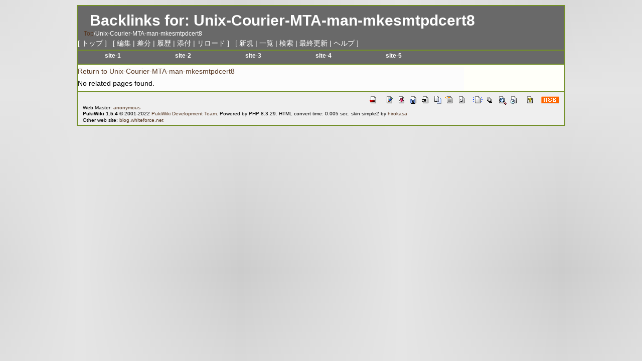

--- FILE ---
content_type: text/html; charset=UTF-8
request_url: https://seichan.org/wiki/index.php?plugin=related&page=Unix-Courier-MTA-man-mkesmtpdcert8
body_size: 9995
content:
<?xml version="1.0" encoding="UTF-8" ?>
<!DOCTYPE html PUBLIC "-//W3C//DTD XHTML 1.1//EN" "http://www.w3.org/TR/xhtml11/DTD/xhtml11.dtd">
<html xmlns="http://www.w3.org/1999/xhtml" xml:lang="ja">
<head>
 <meta http-equiv="content-type" content="application/xhtml+xml; charset=UTF-8" />
 <meta http-equiv="content-style-type" content="text/css" />
 <meta name="robots" content="NOINDEX,NOFOLLOW" />
 <title>Backlinks for: Unix-Courier-MTA-man-mkesmtpdcert8 - PukiWiki</title>

 <link rel="SHORTCUT ICON" href="favicon.ico" />
 <link rel="stylesheet" type="text/css" media="screen" href="skin/simple2/pukiwiki.css.php?charset=Shift_JIS" charset="Shift_JIS" />
 <link rel="stylesheet" type="text/css" media="print"  href="skin/simple2/pukiwiki.css.php?charset=Shift_JIS&amp;media=print" charset="Shift_JIS" />
 <link rel="stylesheet" type="text/css" href="skin/simple2/pulldown.css" />
 <link rel="alternate" type="application/rss+xml" title="RSS" href="index.php?cmd=rss&amp;ver=1.0" />
<!-- Google Analytics -->
<script async src="https://www.googletagmanager.com/gtag/js?id=G-V186KC99G8"></script>
<script>
  window.dataLayer = window.dataLayer || [];
  function gtag(){dataLayer.push(arguments);}
  gtag('js', new Date());

  gtag('config', 'G-V186KC99G8');
</script>
<!-- Google Analytics -->
</head>
<body>
<!--  ********* wraping ******** -->
<div id="wrap">
<!-- ********* header ******** -->
<div id="head">
<div id="header">
 <!-- <a href="index.php"><img id="logo" src="image/pukiwiki.png" width="80" height="80" alt="[PukiWiki]" title="[PukiWiki]" /></a> -->

 <h1 class="title">Backlinks for: Unix-Courier-MTA-man-mkesmtpdcert8</h1>

    <span class="small">
   <span class="topicpath-top"><a href="index.php" title="FrontPage" class="link_page_passage" data-mtime="2023-11-20T16:57:56+09:00">Top</a><span class="topicpath-slash">/</span></span>Unix-Courier-MTA-man-mkesmtpdcert8   </span>
 
</div>

<div id="navigator">
 [ <a href="index.php" >トップ</a> ] &nbsp;

 [
 	<a href="index.php?cmd=edit&amp;page=Unix-Courier-MTA-man-mkesmtpdcert8" >編集</a> |
	  <a href="index.php?cmd=diff&amp;page=Unix-Courier-MTA-man-mkesmtpdcert8" >差分</a> 	| <a href="index.php?cmd=backup&amp;page=Unix-Courier-MTA-man-mkesmtpdcert8" >履歴</a>  	| <a href="index.php?plugin=attach&amp;pcmd=upload&amp;page=Unix-Courier-MTA-man-mkesmtpdcert8" >添付</a>  | <a href="index.php?Unix-Courier-MTA-man-mkesmtpdcert8" >リロード</a> ] &nbsp;

 [
 	<a href="index.php?plugin=newpage&amp;refer=Unix-Courier-MTA-man-mkesmtpdcert8" >新規</a> |
    <a href="index.php?cmd=list" >一覧</a>  | <a href="index.php?cmd=search" >検索</a> | <a href="index.php?RecentChanges" >最終更新</a> | <a href="index.php?Help" >ヘルプ</a> ]
</div>
   <div id="navibar">
        <div id="menu">
<ul class="main">
<li class="off" onmouseover="this.className='on'" onmouseout="this.className='off'">
<a href="#">site-1</a>
	<ol class="sub">
		<li class="off2" onmouseover="this.className='on2'" onmouseout="this.className='off2'">
		<a href="#">menu-1</a></li>
		<li class="off2" onmouseover="this.className='on2'" onmouseout="this.className='off2'">
		<a href="#">menu-2</a></li>
		<li class="off2" onmouseover="this.className='on2'" onmouseout="this.className='off2'">
		<a href="#">menu-3</a></li>
		<li class="off2" onmouseover="this.className='on2'" onmouseout="this.className='off2'">
		<a href="#">menu-4</a></li>
		<li class="off2" onmouseover="this.className='on2'" onmouseout="this.className='off2'">
		<a href="#">menu-5</a></li>
		<li class="off2" onmouseover="this.className='on2'" onmouseout="this.className='off2'">
		<a href="#">menu-6</a></li>
	</ol>
</li>

<li class="off" onmouseover="this.className='on'" onmouseout="this.className='off'">
<a href="#">site-2</a>
	<ol class="sub">
		<li class="off2" onmouseover="this.className='on2'" onmouseout="this.className='off2'">
		<a href="#">menu-1</a></li>
		<li class="off2" onmouseover="this.className='on2'" onmouseout="this.className='off2'">
		<a href="#">menu-2</a></li>
		<li class="off2" onmouseover="this.className='on2'" onmouseout="this.className='off2'">
		<a href="#">menu-3</a></li>
		<li class="off2" onmouseover="this.className='on2'" onmouseout="this.className='off2'">
		<a href="#">menu-4</a></li>
		<li class="off2" onmouseover="this.className='on2'" onmouseout="this.className='off2'">
		<a href="#">menu-5</a></li>
		<li class="off2" onmouseover="this.className='on2'" onmouseout="this.className='off2'">
		<a href="#">menu-6</a></li>
	</ol>
</li>

<li class="off" onmouseover="this.className='on'" onmouseout="this.className='off'">
<a href="#">site-3</a>
	<ol class="sub">
		<li class="off2" onmouseover="this.className='on2'" onmouseout="this.className='off2'">
		<a href="#">menu-1</a></li>
		<li class="off2" onmouseover="this.className='on2'" onmouseout="this.className='off2'">
		<a href="#">menu-2</a></li>
		<li class="off2" onmouseover="this.className='on2'" onmouseout="this.className='off2'">
		<a href="#">menu-3</a></li>
		<li class="off2" onmouseover="this.className='on2'" onmouseout="this.className='off2'">
		<a href="#">menu-4</a></li>
		<li class="off2" onmouseover="this.className='on2'" onmouseout="this.className='off2'">
		<a href="#">menu-5</a></li>
		<li class="off2" onmouseover="this.className='on2'" onmouseout="this.className='off2'">
		<a href="#">menu-6</a></li>
	</ol>
</li>

<li class="off" onmouseover="this.className='on'" onmouseout="this.className='off'">
<a href="#">site-4</a>
	<ol class="sub">
		<li class="off2" onmouseover="this.className='on2'" onmouseout="this.className='off2'">
		<a href="#">menu-1</a></li>
		<li class="off2" onmouseover="this.className='on2'" onmouseout="this.className='off2'">
		<a href="#">menu-2</a></li>
		<li class="off2" onmouseover="this.className='on2'" onmouseout="this.className='off2'">
		<a href="#">menu-3</a></li>
		<li class="off2" onmouseover="this.className='on2'" onmouseout="this.className='off2'">
		<a href="#">menu-4</a></li>
		<li class="off2" onmouseover="this.className='on2'" onmouseout="this.className='off2'">
		<a href="#">menu-5</a></li>
		<li class="off2" onmouseover="this.className='on2'" onmouseout="this.className='off2'">
		<a href="#">menu-6</a></li>
	</ol>
</li>

<li class="off" onmouseover="this.className='on'" onmouseout="this.className='off'">
<a href="#">site-5</a>
	<ol class="sub">
		<li class="off2" onmouseover="this.className='on2'" onmouseout="this.className='off2'">
		<a href="#">menu-1</a></li>
		<li class="off2" onmouseover="this.className='on2'" onmouseout="this.className='off2'">
		<a href="#">menu-2</a></li>
		<li class="off2" onmouseover="this.className='on2'" onmouseout="this.className='off2'">
		<a href="#">menu-3</a></li>
		<li class="off2" onmouseover="this.className='on2'" onmouseout="this.className='off2'">
		<a href="#">menu-4</a></li>
		<li class="off2" onmouseover="this.className='on2'" onmouseout="this.className='off2'">
		<a href="#">menu-5</a></li>
		<li class="off2" onmouseover="this.className='on2'" onmouseout="this.className='off2'">
		<a href="#">menu-6</a></li>
	</ol>
</li>

</ul>
</div>
   </div>
</div>
<!-- ********* menubar body ******** -->
<div id="body"><a href="index.php?Unix-Courier-MTA-man-mkesmtpdcert8">Return to Unix-Courier-MTA-man-mkesmtpdcert8</a><br />
<ul><li>No related pages found.</li></ul>
</div>
<!-- ********* foot ******** -->
<div id="foot">
<!-- Toolbar -->
<div id="toolbar">
 <a href="index.php"><img src="image/top.png" width="20" height="20" alt="トップ" title="トップ" /></a>
 &nbsp;
 	<a href="index.php?cmd=edit&amp;page=Unix-Courier-MTA-man-mkesmtpdcert8"><img src="image/edit.png" width="20" height="20" alt="編集" title="編集" /></a>	  <a href="index.php?cmd=diff&amp;page=Unix-Courier-MTA-man-mkesmtpdcert8"><img src="image/diff.png" width="20" height="20" alt="差分" title="差分" /></a>	<a href="index.php?cmd=backup&amp;page=Unix-Courier-MTA-man-mkesmtpdcert8"><img src="image/backup.png" width="20" height="20" alt="履歴" title="履歴" /></a>			<a href="index.php?plugin=attach&amp;pcmd=upload&amp;page=Unix-Courier-MTA-man-mkesmtpdcert8"><img src="image/file.png" width="20" height="20" alt="添付" title="添付" /></a>		<a href="index.php?plugin=template&amp;refer=Unix-Courier-MTA-man-mkesmtpdcert8"><img src="image/copy.png" width="20" height="20" alt="複製" title="複製" /></a>	<a href="index.php?plugin=rename&amp;refer=Unix-Courier-MTA-man-mkesmtpdcert8"><img src="image/rename.png" width="20" height="20" alt="名前変更" title="名前変更" /></a> <a href="index.php?Unix-Courier-MTA-man-mkesmtpdcert8"><img src="image/reload.png" width="20" height="20" alt="リロード" title="リロード" /></a> &nbsp;
	<a href="index.php?plugin=newpage&amp;refer=Unix-Courier-MTA-man-mkesmtpdcert8"><img src="image/new.png" width="20" height="20" alt="新規" title="新規" /></a> <a href="index.php?cmd=list"><img src="image/list.png" width="20" height="20" alt="一覧" title="一覧" /></a> <a href="index.php?cmd=search"><img src="image/search.png" width="20" height="20" alt="検索" title="検索" /></a> <a href="index.php?RecentChanges"><img src="image/recentchanges.png" width="20" height="20" alt="最終更新" title="最終更新" /></a> &nbsp; <a href="index.php?Help"><img src="image/help.png" width="20" height="20" alt="ヘルプ" title="ヘルプ" /></a> &nbsp; <a href="index.php?cmd=rss&amp;ver=1.0"><img src="image/rss.png" width="36" height="14" alt="最終更新のRSS" title="最終更新のRSS" /></a></div>



<div id="footer">
 Web Master: <a href="http://pukiwiki.example.com/">anonymous</a><p />
 <strong>PukiWiki 1.5.4</strong> &copy; 2001-2022 <a href="https://pukiwiki.osdn.jp/">PukiWiki Development Team</a>.
 Powered by PHP 8.3.29. HTML convert time: 0.005 sec.
  skin simple2 by <a href="http://www.hirokasa.com/">hirokasa</a> <p />
  Other web site: <a href="http://blog.whiteforce.net/">blog.whiteforce.net</a>
</div>
</div>
</div>
</body>
</html>



--- FILE ---
content_type: text/css;charset=UTF-8
request_url: https://seichan.org/wiki/skin/simple2/pukiwiki.css.php?charset=Shift_JIS
body_size: 11916
content:
@charset "Shift_JIS";

pre, dl, ol, p, blockquote { line-height:130%; }

blockquote { margin-left:32px; }

*{
	font-family:verdana, arial, helvetica, Sans-Serif;
	padding: 0px 0px 0px 0px;
	margin: 0px 0px 0px 0px;
}

body {
	color: black;
	background-color: #494a41;
	background-image: url(bg.png);
	font-size: 90%;
	font-family:verdana, arial, helvetica, Sans-Serif;
	padding: 0px 0px 0px 0px;
	margin: 10px 0px 10px 0px;
	border-top: 0px solid #0d0015;
	border-bottom: 0px solid #0d0015;
	border-left: 0px solid #0d0015;
	border-right: 0px solid #0d0015;
	text-align: center;
}

#wrap{
    color: #000000;
    background-color: #fffff9;
    position:relative;
    width:970px;
    text-align:left;
    margin-left:auto;
    margin-right:auto;
    border-bottom:  2px solid #739028;
    border-top:     2px solid #739028;
    border-left:    2px solid #739028;
    border-right:   2px solid #739028;
}

a:link {
	color: #583822;
	background-color: inherit;
	text-decoration: none;
}

a:active {
	color: #583822;
	background-color: #ccddee;
	text-decoration: none;
}

a:visited {
	color:#ea5532;
	background-color:inherit;
	text-decoration:none;
}

a:hover {
	color: #ed6d35;
	background-color: #fff799;
	text-decoration: none;
}

h1, h2 {
	font-family:verdana, arial, helvetica, Sans-Serif;
	color: #0000cd;
	background-color: #e1ecd6;
	padding:.3em;
	margin:0px 0px .5em 0px;
}
h3 {
	font-family:verdana, arial, helvetica, Sans-Serif;
	color: #0000cd;
	background-color: #e1ecd6;
	padding:.3em;
	margin:0px 0px .5em 0px;
}
h4 {
	font-family:verdana, arial, helvetica, Sans-Serif;
	color:#0000cd;
	background-color: #e1ecd6;
	padding:.3em;
	margin:0px 0px .5em 0px;
}
h5, h6 {
	font-family:verdana, arial, helvetica, Sans-Serif;
	color:#0000cd;
	background-color: #e1ecd6;
	padding:.3em;
	margin:0px 0px .5em 0px;
}

h1.title {
	font-size: 30px;
	font-weight:bold;
	background-color: #696969;
	color: #ffffff;
	padding: 12px 0px 0px 12px;
	border: 0px;
	margin: 0px 0px 0px 0px;
}

h1.title a {
	background-color: #696969;
	color: #ffffff;
}

dt {
	font-weight:bold;
	margin-top:1em;
	margin-left:1em;
}

pre {
	border-top: 1px solid #0d0015;
	border-bottom: 1px solid #0d0015;
	border-left: 1px solid #0d0015;
	border-right: 1px solid #0d0015;
	padding: 5px 5px 5px 5px;
	margin: 10px 0px 0px 0px;
	white-space:pre;
	color:black;
	background-color: #fdf5e6;
	overflow: auto;
}

img {
	border:none;
	vertical-align:middle;
}

ul {
	margin-top:.5em;
	margin-bottom:.5em;
	line-height:130%;
}

em { font-style:italic; }

strong { font-weight:bold; }

thead td.style_td,
tfoot td.style_td {
	color:inherit;
	background-color: #D0D8E0;
}
thead th.style_th,
tfoot th.style_th {
	color:inherit;
	background-color: #E0E8F0;
}
.style_table {
	padding:0px;
	border:0px;
	margin:auto;
	text-align:left;
	color:inherit;
	background-color: #6c3524;
}
.style_th {
	padding:5px;
	margin:1px;
	text-align:center;
	color:inherit;
	background-color: #6c3524;
}
.style_td {
	padding:5px;
	margin:1px;
	color:inherit;
	background-color: #fdf5e6;
}

ul.list1 {list-style-type:disc; }
ul.list2 { list-style-type:circle; }
ul.list3 { list-style-type:square; }
ol.list1 { list-style-type:decimal; }
ol.list2 { list-style-type:lower-roman; }
ol.list3 { list-style-type:lower-alpha; }

div.ie5 { text-align:center; }

span.noexists {
	color:inherit;
	background-color:#FFFACC;
}

.small { font-size:80%; }

.super_index {
	color:#DD3333;
	background-color:inherit;
	font-weight:bold;
	font-size:60%;
	vertical-align:super;
}

a.note_super {
	color:#DD3333;
	background-color:inherit;
	font-weight:bold;
	font-size:60%;
	vertical-align:super;
}

div.jumpmenu {
	font-size:60%;
	text-align:right;
}

hr.full_hr {
	border-style: solid;
	border-color: #be8f68;
	border-width: 1px 0px;
}
hr.note_hr {
	width:90%;
	border-style:solid;
	border-color: #be8f68;
	border-width:1px 0px;
	text-align:center;
	margin:1em auto 0em auto;
}

span.size1 {
	font-size:xx-small;
	line-height:130%;
	text-indent:0px;
	display:inline;
}
span.size2 {
	font-size:x-small;
	line-height:130%;
	text-indent:0px;
	display:inline;
}
span.size3 {
	font-size:small;
	line-height:130%;
	text-indent:0px;
	display:inline;
}
span.size4 {
	font-size:medium;
	line-height:130%;
	text-indent:0px;
	display:inline;
}
span.size5 {
	font-size:large;
	line-height:130%;
	text-indent:0px;
	display:inline;
}
span.size6 {
	font-size:x-large;
	line-height:130%;
	text-indent:0px;
	display:inline;
}
span.size7 {
	font-size:xx-large;
	line-height:130%;
	text-indent:0px;
	display:inline;
}

/* html.php/catbody() */
strong.word0 {
	background-color:#FFFF66;
	color:black;
}
strong.word1 {
	background-color:#A0FFFF;
	color:black;
}
strong.word2 {
	background-color:#99FF99;
	color:black;
}
strong.word3 {
	background-color:#FF9999;
	color:black;
}
strong.word4 {
	background-color:#FF66FF;
	color:black;
}
strong.word5 {
	background-color:#880000;
	color:white;
}
strong.word6 {
	background-color:#00AA00;
	color:white;
}
strong.word7 {
	background-color:#886800;
	color:white;
}
strong.word8 {
	background-color:#004699;
	color:white;
}
strong.word9 {
	background-color:#990099;
	color:white;
}

/* html.php/edit_form() */
.edit_form { clear:both; }

/* pukiwiki.skin.php */
div#header {
	background-color: #696969;
	color: inherit;
	padding: 0px 0px 0px 12px;
	margin: 0px 0px 0px 0px;
	border-bottom:  0px solid #739028;
	border-top:     0px solid #739028;
	border-left:    0px solid #739028;
	border-right:   0px solid #739028;
}

#head{
    width:970px;
    background-color:#696969;
    color:#ffffff;
    margin-left:auto;
    margin-right:auto;
    text-align:left;
    border-top: 0px solid #739028;
    border-bottom: 2px solid #739028;
    border-left: 0px solid #739028;
    border-right: 0px solid #739028;
}

div#navigator {
	clear:both;
	background-color: #696969;
	color: inherit;
	padding:3px 0px 3px 0px;
	margin: 0px 0px 0px 0px;
	border-bottom:  2px solid #739028;
	border-top:     0px solid #739028;
	border-left:    0px solid #739028;
	border-right:   0px solid #739028;
}

div#navigator a {
	background-color: #696969;
	color: #ffffff;
}

#menubar {
	float: left;
	width:150px;
	padding: 0px 0px 0px 0px;
	margin: 5px 20px 0px 3px;
	font-size:90%;
	overflow:hidden;
	background-color: #fffff9;
	color: inherit;
}

#menubar ul {
	margin:0px 0px 0px 0px;
	padding:0px 0px 0px 0px;
	line-height:25px;
}

#menubar ul.list1 {
	list-style-type:disc;
	padding: 0px 0px 0px 8px ! important;
	margin: 0px 0px 0px 8px ! important;
}

#menubar ul.list2 {
	list-style-type:circle;
	padding: 0px 0px 0px 10px ! important;
	margin: 0px 0px 0px 10px ! important;
}

#menubar li {
	margin:0px 0px 0px 0px;
	padding:0px 0px 0px 0px;
	line-height:25px;
}

#menubar ol.list1 {
	list-style-type:decimal;
	padding: 0px 0px 0px 8px ! important;
	margin: 0px 0px 0px 8px ! important;
}

#menubar ol.list2 {
	list-style-type:lower-roman;
	padding: 0px 0px 0px 10px ! important;
	margin: 0px 0px 0px 10px ! important;
}

#menubar h4 {
	font-size:110%;
	line-height:25px;
}

#menubar h5 {
	font-family:verdana, arial, helvetica, Sans-Serif;
	color:#0000cd;
	background-color: #e1ecd6;
	padding:.3em;
	margin:0px 0px .5em 0px;
	line-height:25px;
}

#center{
    float:left;
}

div#body {
	float: left;
	width: 770px;
	padding: 0px 0px 0px 0px;
	margin: 5px 0px 0px 0px;
	overflow:auto;
	background-color: #fcfcfc;
	color: inherit;
}

div#note {
	clear:both;
	padding: 0px 0px 0px 0px;
	margin: 0px 0px 0px 0px;
}

div#attach {
	clear:both;
	padding:0px;
	margin:0px;
}

#foot{
    width:970px;
    background-color: #efefef;
    color:#000000;
    border-top: 2px solid #739028;
    border-left: 0px solid #739028;
    border-bottom: 0px solid #739028;
    border-right: 0px solid #739028;
    clear:both;
}

div#toolbar {
	clear:both;
	padding: 5px 10px 0px 0px;
	margin: 0px 0px 0px 0px;
	text-align: right;
	background-color: #efefef;
	color: inherit;
	border-top: 0px solid #739028;
	border-left: 0px solid #739028;
	border-bottom: 0px solid #739028;
	border-right: 0px solid #739028;
}

div#lastmodified {
	clear:both;
	font-size:80%;
	padding:8px 0px 0px 10px;
	margin:0px 0px 0px 0px;
	background-color: #efefef;
	color: inherit;
	border-top: 0px solid #739028;
	border-left: 0px solid #739028;
	border-bottom: 0px solid #739028;
	border-right: 0px solid #739028;
}

div#related {
	font-size:80%;
	padding:0px 0px 0px 10px;
	margin:0px 0px 0px 0px;
	background-color: #efefef;
	color: inherit;
	border-top: 0px solid #739028;
	border-left: 0px solid #739028;
	border-bottom: 0px solid #739028;
	border-right: 0px solid #739028;
}

div#footer {
	font-size:70%;
	padding:0px 0px 3px 10px;
	margin:0px 0px 0px 0px;
	background-color: #efefef;
	color: inherit;
	border-top: 0px solid #739028;
	border-left: 0px solid #739028;
	border-bottom: 0px solid #739028;
	border-right: 0px solid #739028;
}

div#banner {
	float:right;
	margin-top:24px;
	background-color: #79c06e;
	color: inherit;
}

div#preview {
	color:inherit;
	background-color:#F5F8FF;
}

img#logo {
	float:left;
	margin-right:20px;
}

/* aname.inc.php */
.anchor {}
.anchor_super {
	font-size:xx-small;
	vertical-align:super;
}

/* br.inc.php */
br.spacer {}

/* calendar*.inc.php */
.style_calendar {
	padding:0px;
	border:0px;
	margin:3px;
	color:inherit;
	background-color:#CCD5DD;
	text-align:center;
}
.style_td_caltop {
	padding:5px;
	margin:1px;
	color:inherit;
	background-color:#EEF5FF;
	font-size:80%;
	text-align:center;
}
.style_td_today {
	padding:5px;
	margin:1px;
	color:inherit;
	background-color:#FFFFDD;
	text-align:center;
}
.style_td_sat {
	padding:5px;
	margin:1px;
	color:inherit;
	background-color:#DDE5FF;
	text-align:center;
}
.style_td_sun {
	padding:5px;
	margin:1px;
	color:inherit;
	background-color:#FFEEEE;
	text-align:center;
}
.style_td_blank {
	padding:5px;
	margin:1px;
	color:inherit;
	background-color:#EEF5FF;
	text-align:center;
}
.style_td_day {
	padding:5px;
	margin:1px;
	color:inherit;
	background-color:#EEF5FF;
	text-align:center;
}
.style_td_week {
	padding:5px;
	margin:1px;
	color:inherit;
	background-color:#DDE5EE;
	font-size:80%;
	font-weight:bold;
	text-align:center;
}

/* calendar_viewer.inc.php */
div.calendar_viewer {
	color:inherit;
	background-color:inherit;
	margin-top:20px;
	margin-bottom:10px;
	padding-bottom:10px;
}
span.calendar_viewer_left {
	color:inherit;
	background-color:inherit;
	float:left;
}
span.calendar_viewer_right {
	color:inherit;
	background-color:inherit;
	float:right;
}

/* clear.inc.php */
.clear {
	margin:0px;
	clear:both;
}

/* counter.inc.php */
div.counter { font-size:70%; }

/* diff.inc.php */
span.diff_added {
	color:blue;
	background-color:inherit;
}

span.diff_removed {
	color:red;
	background-color:inherit;
}

/* hr.inc.php */
hr.short_line {
	text-align:center;
	width:80%;
	border-style:solid;
	border-color:#333333;
	border-width:1px 0px;
}

/* include.inc.php */
h5.side_label { text-align:center; }

/* navi.inc.php */
ul.navi {
	margin:0px;
	padding:0px;
	text-align:center;
}
li.navi_none {
	display:inline;
	float:none;
}
li.navi_left {
	display:inline;
	float:left;
	text-align:left;
}
li.navi_right {
	display:inline;
	float:right;
	text-align:right;
}

/* new.inc.php */
span.comment_date { font-size:x-small; }
span.new1 {
	color: red;
	background-color: #f6e5cc;
	font-size: x-small;
}
span.new5 {
	color: green;
	background-color: #f6e5cc;
	font-size: xx-small;
}

/* popular.inc.php */
span.counter { font-size:70%; }
ul.popular_list {
}

/* recent.inc.php,showrss.inc.php */
ul.recent_list {
}

/* ref.inc.php */
div.img_margin {
	margin-left:32px;
	margin-right:32px;
}

/* vote.inc.php */
td.vote_label {
	color:inherit;
	background-color:#FFCCCC;
}
td.vote_td1 {
	color:inherit;
	background-color:#DDE5FF;
}
td.vote_td2 {
	color:inherit;
	background-color:#EEF5FF;
}

/* ------- clear ------- */
.clear {
	clear:both;
}

.after {
content : "";
display : block;
height : 0;
clear : both;
}


--- FILE ---
content_type: text/css;charset=UTF-8
request_url: https://seichan.org/wiki/skin/simple2/pukiwiki.css.php?charset=Shift_JIS&media=print
body_size: 10819
content:
@charset "Shift_JIS";

pre, dl, ol, p, blockquote { line-height:130%; }

blockquote { margin-left:32px; }

*{
	font-family:verdana, arial, helvetica, Sans-Serif;
	padding: 0px 0px 0px 0px;
	margin: 0px 0px 0px 0px;
}

body {
	color: black;
	background-color: #494a41;
	background-image: url(bg.png);
	font-size: 90%;
	font-family:verdana, arial, helvetica, Sans-Serif;
	padding: 0px 0px 0px 0px;
	margin: 10px 0px 10px 0px;
	border-top: 0px solid #0d0015;
	border-bottom: 0px solid #0d0015;
	border-left: 0px solid #0d0015;
	border-right: 0px solid #0d0015;
	text-align: center;
}

#wrap{
    color: #000000;
    background-color: #fffff9;
    position:relative;
    width:970px;
    text-align:left;
    margin-left:auto;
    margin-right:auto;
    border-bottom:  2px solid #739028;
    border-top:     2px solid #739028;
    border-left:    2px solid #739028;
    border-right:   2px solid #739028;
}

a:link {
	text-decoration: underline;
}

a:active {
	color: #583822;
	background-color: #ccddee;
	text-decoration: none;
}

a:visited {
	text-decoration: underline;
}

a:hover {
	color: #ed6d35;
	background-color: #fff799;
	text-decoration: none;
}

h1, h2 {
	font-family:verdana, arial, helvetica, Sans-Serif;
	color: #0000cd;
	background-color: #e1ecd6;
	padding:.3em;
	margin:0px 0px .5em 0px;
}
h3 {
	font-family:verdana, arial, helvetica, Sans-Serif;
	color: #0000cd;
	background-color: #e1ecd6;
	padding:.3em;
	margin:0px 0px .5em 0px;
}
h4 {
	font-family:verdana, arial, helvetica, Sans-Serif;
	color:#0000cd;
	background-color: #e1ecd6;
	padding:.3em;
	margin:0px 0px .5em 0px;
}
h5, h6 {
	font-family:verdana, arial, helvetica, Sans-Serif;
	color:#0000cd;
	background-color: #e1ecd6;
	padding:.3em;
	margin:0px 0px .5em 0px;
}

h1.title {
	font-size: 30px;
	font-weight:bold;
	background-color: #696969;
	color: #ffffff;
	padding: 12px 0px 0px 12px;
	border: 0px;
	margin: 0px 0px 0px 0px;
}

h1.title a {
	background-color: #696969;
	color: #ffffff;
}

dt {
	font-weight:bold;
	margin-top:1em;
	margin-left:1em;
}

pre {
	border-top: 1px solid #0d0015;
	border-bottom: 1px solid #0d0015;
	border-left: 1px solid #0d0015;
	border-right: 1px solid #0d0015;
	padding: 5px 5px 5px 5px;
	margin: 10px 0px 0px 0px;
	white-space:pre;
	color:black;
	background-color: #fdf5e6;
	overflow: auto;
}

img {
	border:none;
	vertical-align:middle;
}

ul {
	margin-top:.5em;
	margin-bottom:.5em;
	line-height:130%;
}

em { font-style:italic; }

strong { font-weight:bold; }

thead td.style_td,
tfoot td.style_td {
	color:inherit;
	background-color: #D0D8E0;
}
thead th.style_th,
tfoot th.style_th {
	color:inherit;
	background-color: #E0E8F0;
}
.style_table {
	padding:0px;
	border:0px;
	margin:auto;
	text-align:left;
	color:inherit;
	background-color: #6c3524;
}
.style_th {
	padding:5px;
	margin:1px;
	text-align:center;
	color:inherit;
	background-color: #6c3524;
}
.style_td {
	padding:5px;
	margin:1px;
	color:inherit;
	background-color: #fdf5e6;
}

ul.list1 {list-style-type:disc; }
ul.list2 { list-style-type:circle; }
ul.list3 { list-style-type:square; }
ol.list1 { list-style-type:decimal; }
ol.list2 { list-style-type:lower-roman; }
ol.list3 { list-style-type:lower-alpha; }

div.ie5 { text-align:center; }

span.noexists {
	color:inherit;
	background-color:#FFFACC;
}

.small { font-size:80%; }

.super_index {
	color:#DD3333;
	background-color:inherit;
	font-weight:bold;
	font-size:60%;
	vertical-align:super;
}

a.note_super {
	color:#DD3333;
	background-color:inherit;
	font-weight:bold;
	font-size:60%;
	vertical-align:super;
}

div.jumpmenu {
	font-size:60%;
	text-align:right;
}

hr.full_hr {
	border-style: solid;
	border-color: #be8f68;
	border-width: 1px 0px;
}
hr.note_hr {
	width:90%;
	border-style:solid;
	border-color: #be8f68;
	border-width:1px 0px;
	text-align:center;
	margin:1em auto 0em auto;
}

span.size1 {
	font-size:xx-small;
	line-height:130%;
	text-indent:0px;
	display:inline;
}
span.size2 {
	font-size:x-small;
	line-height:130%;
	text-indent:0px;
	display:inline;
}
span.size3 {
	font-size:small;
	line-height:130%;
	text-indent:0px;
	display:inline;
}
span.size4 {
	font-size:medium;
	line-height:130%;
	text-indent:0px;
	display:inline;
}
span.size5 {
	font-size:large;
	line-height:130%;
	text-indent:0px;
	display:inline;
}
span.size6 {
	font-size:x-large;
	line-height:130%;
	text-indent:0px;
	display:inline;
}
span.size7 {
	font-size:xx-large;
	line-height:130%;
	text-indent:0px;
	display:inline;
}

/* html.php/catbody() */
strong.word0 {
	background-color:#FFFF66;
	color:black;
}
strong.word1 {
	background-color:#A0FFFF;
	color:black;
}
strong.word2 {
	background-color:#99FF99;
	color:black;
}
strong.word3 {
	background-color:#FF9999;
	color:black;
}
strong.word4 {
	background-color:#FF66FF;
	color:black;
}
strong.word5 {
	background-color:#880000;
	color:white;
}
strong.word6 {
	background-color:#00AA00;
	color:white;
}
strong.word7 {
	background-color:#886800;
	color:white;
}
strong.word8 {
	background-color:#004699;
	color:white;
}
strong.word9 {
	background-color:#990099;
	color:white;
}

/* html.php/edit_form() */
.edit_form { clear:both; }

/* pukiwiki.skin.php */
div#header {
	background-color: #696969;
	color: inherit;
	padding: 0px 0px 0px 12px;
	margin: 0px 0px 0px 0px;
	border-bottom:  0px solid #739028;
	border-top:     0px solid #739028;
	border-left:    0px solid #739028;
	border-right:   0px solid #739028;
}

#head{
    width:970px;
    background-color:#696969;
    color:#ffffff;
    margin-left:auto;
    margin-right:auto;
    text-align:left;
    border-top: 0px solid #739028;
    border-bottom: 2px solid #739028;
    border-left: 0px solid #739028;
    border-right: 0px solid #739028;
}

div#navigator {
	display:none;
}

div#navigator a {
	background-color: #696969;
	color: #ffffff;
}

#menubar {
	display:none;
}

#menubar ul {
	margin:0px 0px 0px 0px;
	padding:0px 0px 0px 0px;
	line-height:25px;
}

#menubar ul.list1 {
	list-style-type:disc;
	padding: 0px 0px 0px 8px ! important;
	margin: 0px 0px 0px 8px ! important;
}

#menubar ul.list2 {
	list-style-type:circle;
	padding: 0px 0px 0px 10px ! important;
	margin: 0px 0px 0px 10px ! important;
}

#menubar li {
	margin:0px 0px 0px 0px;
	padding:0px 0px 0px 0px;
	line-height:25px;
}

#menubar ol.list1 {
	list-style-type:decimal;
	padding: 0px 0px 0px 8px ! important;
	margin: 0px 0px 0px 8px ! important;
}

#menubar ol.list2 {
	list-style-type:lower-roman;
	padding: 0px 0px 0px 10px ! important;
	margin: 0px 0px 0px 10px ! important;
}

#menubar h4 {
	font-size:110%;
	line-height:25px;
}

#menubar h5 {
	font-family:verdana, arial, helvetica, Sans-Serif;
	color:#0000cd;
	background-color: #e1ecd6;
	padding:.3em;
	margin:0px 0px .5em 0px;
	line-height:25px;
}

#center{
    float:left;
}

div#body {
	overflow: visible;
}

div#note {
	clear:both;
	padding: 0px 0px 0px 0px;
	margin: 0px 0px 0px 0px;
}

div#attach {
	display:none;
}

#foot{
    width:970px;
    background-color: #efefef;
    color:#000000;
    border-top: 2px solid #739028;
    border-left: 0px solid #739028;
    border-bottom: 0px solid #739028;
    border-right: 0px solid #739028;
    clear:both;
}

div#toolbar {
        display:none;
}

div#lastmodified {
	clear:both;
	font-size:80%;
	padding:8px 0px 0px 10px;
	margin:0px 0px 0px 0px;
	background-color: #efefef;
	color: inherit;
	border-top: 0px solid #739028;
	border-left: 0px solid #739028;
	border-bottom: 0px solid #739028;
	border-right: 0px solid #739028;
}

div#related {
        display:none;
}

div#footer {
	font-size:70%;
	padding:0px 0px 3px 10px;
	margin:0px 0px 0px 0px;
	background-color: #efefef;
	color: inherit;
	border-top: 0px solid #739028;
	border-left: 0px solid #739028;
	border-bottom: 0px solid #739028;
	border-right: 0px solid #739028;
}

div#banner {
	float:right;
	margin-top:24px;
	background-color: #79c06e;
	color: inherit;
}

div#preview {
	color:inherit;
	background-color:#F5F8FF;
}

img#logo {
	display:none;
}

/* aname.inc.php */
.anchor {}
.anchor_super {
	font-size:xx-small;
	vertical-align:super;
}

/* br.inc.php */
br.spacer {}

/* calendar*.inc.php */
.style_calendar {
	padding:0px;
	border:0px;
	margin:3px;
	color:inherit;
	background-color:#CCD5DD;
	text-align:center;
}
.style_td_caltop {
	padding:5px;
	margin:1px;
	color:inherit;
	background-color:#EEF5FF;
	font-size:80%;
	text-align:center;
}
.style_td_today {
	padding:5px;
	margin:1px;
	color:inherit;
	background-color:#FFFFDD;
	text-align:center;
}
.style_td_sat {
	padding:5px;
	margin:1px;
	color:inherit;
	background-color:#DDE5FF;
	text-align:center;
}
.style_td_sun {
	padding:5px;
	margin:1px;
	color:inherit;
	background-color:#FFEEEE;
	text-align:center;
}
.style_td_blank {
	padding:5px;
	margin:1px;
	color:inherit;
	background-color:#EEF5FF;
	text-align:center;
}
.style_td_day {
	padding:5px;
	margin:1px;
	color:inherit;
	background-color:#EEF5FF;
	text-align:center;
}
.style_td_week {
	padding:5px;
	margin:1px;
	color:inherit;
	background-color:#DDE5EE;
	font-size:80%;
	font-weight:bold;
	text-align:center;
}

/* calendar_viewer.inc.php */
div.calendar_viewer {
	color:inherit;
	background-color:inherit;
	margin-top:20px;
	margin-bottom:10px;
	padding-bottom:10px;
}
span.calendar_viewer_left {
	color:inherit;
	background-color:inherit;
	float:left;
}
span.calendar_viewer_right {
	color:inherit;
	background-color:inherit;
	float:right;
}

/* clear.inc.php */
.clear {
	margin:0px;
	clear:both;
}

/* counter.inc.php */
div.counter { font-size:70%; }

/* diff.inc.php */
span.diff_added {
	color:blue;
	background-color:inherit;
}

span.diff_removed {
	color:red;
	background-color:inherit;
}

/* hr.inc.php */
hr.short_line {
	text-align:center;
	width:80%;
	border-style:solid;
	border-color:#333333;
	border-width:1px 0px;
}

/* include.inc.php */
h5.side_label { text-align:center; }

/* navi.inc.php */
ul.navi {
	margin:0px;
	padding:0px;
	text-align:center;
}
li.navi_none {
	display:inline;
	float:none;
}
li.navi_left {
	display:inline;
	float:left;
	text-align:left;
}
li.navi_right {
	display:inline;
	float:right;
	text-align:right;
}

/* new.inc.php */
span.comment_date { font-size:x-small; }
span.new1 {
	color: red;
	background-color: #f6e5cc;
	font-size: x-small;
}
span.new5 {
	color: green;
	background-color: #f6e5cc;
	font-size: xx-small;
}

/* popular.inc.php */
span.counter { font-size:70%; }
ul.popular_list {
}

/* recent.inc.php,showrss.inc.php */
ul.recent_list {
}

/* ref.inc.php */
div.img_margin {
	margin-left:32px;
	margin-right:32px;
}

/* vote.inc.php */
td.vote_label {
	color:inherit;
	background-color:#FFCCCC;
}
td.vote_td1 {
	color:inherit;
	background-color:#DDE5FF;
}
td.vote_td2 {
	color:inherit;
	background-color:#EEF5FF;
}

/* ------- clear ------- */
.clear {
	clear:both;
}

.after {
content : "";
display : block;
height : 0;
clear : both;
}
